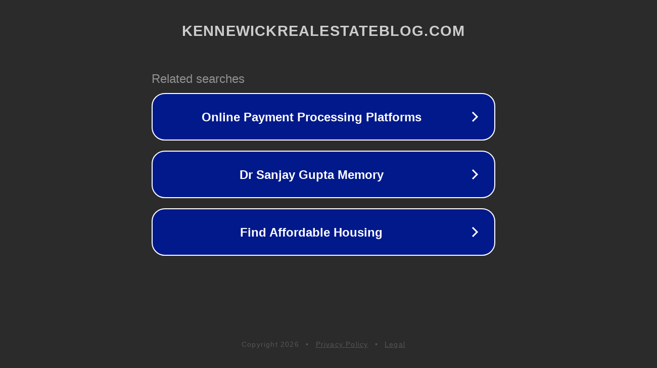

--- FILE ---
content_type: text/html; charset=utf-8
request_url: http://www.kennewickrealestateblog.com/canyon-lakes-to-host-golf-fundraiser/
body_size: 1138
content:
<!doctype html>
<html data-adblockkey="MFwwDQYJKoZIhvcNAQEBBQADSwAwSAJBANDrp2lz7AOmADaN8tA50LsWcjLFyQFcb/P2Txc58oYOeILb3vBw7J6f4pamkAQVSQuqYsKx3YzdUHCvbVZvFUsCAwEAAQ==_DPM7cgQKjl2YgX13rtxIU/1XQF38lzEpoDitNqwEPgsH69NMzsgfTOkiEtIuxzskPAYx6L16TCwTtqhHW7YQ5g==" lang="en" style="background: #2B2B2B;">
<head>
    <meta charset="utf-8">
    <meta name="viewport" content="width=device-width, initial-scale=1">
    <link rel="icon" href="[data-uri]">
    <link rel="preconnect" href="https://www.google.com" crossorigin>
</head>
<body>
<div id="target" style="opacity: 0"></div>
<script>window.park = "[base64]";</script>
<script src="/bIlLVduLX.js"></script>
</body>
</html>
